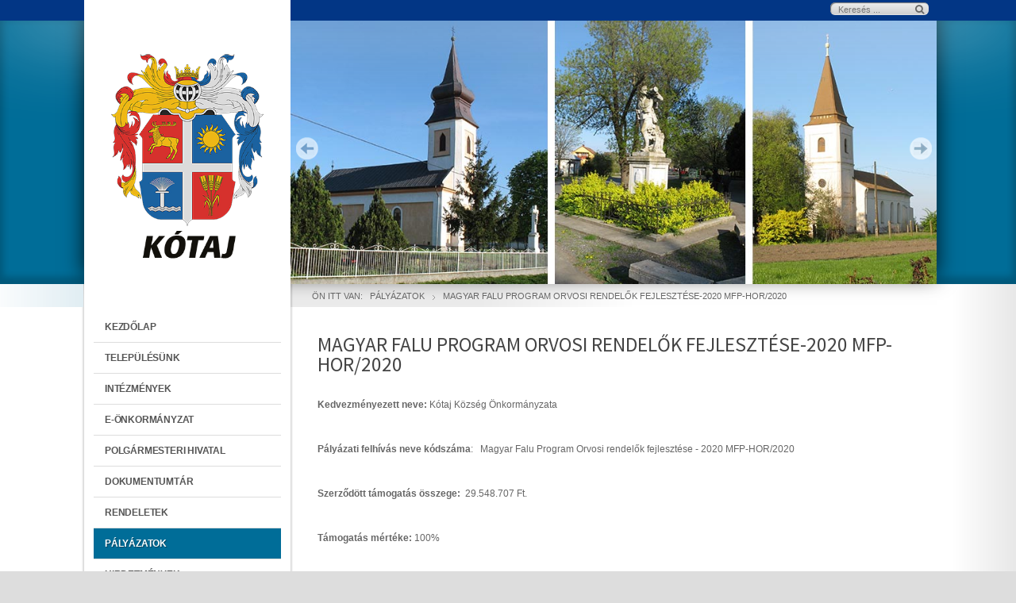

--- FILE ---
content_type: text/html; charset=utf-8
request_url: http://www.kotaj.hu/palyazatok/65-magyar-falu-program-orvosi-rendelok-fejlesztese-2020-mfp-hor-2020
body_size: 29105
content:

<!doctype html>
<html xmlns="http://www.w3.org/1999/xhtml" xml:lang="hu-hu" lang="hu-hu" dir="ltr" >	

<head>

	<base href="http://www.kotaj.hu/palyazatok/65-magyar-falu-program-orvosi-rendelok-fejlesztese-2020-mfp-hor-2020" />
	<meta http-equiv="content-type" content="text/html; charset=utf-8" />
	<title>MAGYAR FALU PROGRAM Orvosi rendelők fejlesztése-2020 MFP-HOR/2020</title>
	<link href="/templates/kotaj/favicon.ico" rel="shortcut icon" type="image/vnd.microsoft.icon" />
	<link href="/plugins/editors/jckeditor/typography/typography2.php" rel="stylesheet" type="text/css" />
	<link href="/media/system/css/modal.css" rel="stylesheet" type="text/css" />
	<link href="/plugins/system/jcemediabox/css/jcemediabox.css?3ab6d4490e67378d035cce4c84ffa080" rel="stylesheet" type="text/css" />
	<link href="/plugins/system/jcemediabox/themes/standard/css/style.css?7361405241320e69bc1bfb093eb0a2f7" rel="stylesheet" type="text/css" />
	<link href="/templates/system/css/general.css" rel="stylesheet" type="text/css" media="all" />
	<link href="/templates/kotaj/css/bootstrap.css" rel="stylesheet" type="text/css" media="all" />
	<link href="/templates/kotaj/css/font-awesome.css" rel="stylesheet" type="text/css" media="all" />
	<link href="/templates/kotaj/css/template.css" rel="stylesheet" type="text/css" media="all" />
	<link href="/templates/kotaj/css/print.css" rel="stylesheet" type="text/css" media="print" />
	<link href="https://fonts.googleapis.com/css?family=Source+Sans+Pro" rel="stylesheet" type="text/css" media="all" />
	<link href="/modules/mod_joomspirit_slider/assets/css/style.css" rel="stylesheet" type="text/css" />
	<link href="https://fonts.googleapis.com/css?family=Oswald" rel="stylesheet" type="text/css" media="all" />
	<script src="/media/system/js/mootools-core.js" type="text/javascript"></script>
	<script src="/media/system/js/core.js" type="text/javascript"></script>
	<script src="/media/system/js/mootools-more.js" type="text/javascript"></script>
	<script src="/media/system/js/modal.js" type="text/javascript"></script>
	<script src="/media/jui/js/jquery.min.js" type="text/javascript"></script>
	<script src="/media/jui/js/jquery-noconflict.js" type="text/javascript"></script>
	<script src="/media/jui/js/jquery-migrate.min.js" type="text/javascript"></script>
	<script src="/media/system/js/caption.js" type="text/javascript"></script>
	<script src="/plugins/system/jcemediabox/js/jcemediabox.js?2ee2100a9127451a41de5a4c2c62e127" type="text/javascript"></script>
	<script src="/media/jui/js/bootstrap.min.js" type="text/javascript"></script>
	<script type="text/javascript">

		jQuery(function($) {
			SqueezeBox.initialize({});
			SqueezeBox.assign($('a.modal').get(), {
				parse: 'rel'
			});
		});

		window.jModalClose = function () {
			SqueezeBox.close();
		};
		
		// Add extra modal close functionality for tinyMCE-based editors
		document.onreadystatechange = function () {
			if (document.readyState == 'interactive' && typeof tinyMCE != 'undefined' && tinyMCE)
			{
				if (typeof window.jModalClose_no_tinyMCE === 'undefined')
				{	
					window.jModalClose_no_tinyMCE = typeof(jModalClose) == 'function'  ?  jModalClose  :  false;
					
					jModalClose = function () {
						if (window.jModalClose_no_tinyMCE) window.jModalClose_no_tinyMCE.apply(this, arguments);
						tinyMCE.activeEditor.windowManager.close();
					};
				}
		
				if (typeof window.SqueezeBoxClose_no_tinyMCE === 'undefined')
				{
					if (typeof(SqueezeBox) == 'undefined')  SqueezeBox = {};
					window.SqueezeBoxClose_no_tinyMCE = typeof(SqueezeBox.close) == 'function'  ?  SqueezeBox.close  :  false;
		
					SqueezeBox.close = function () {
						if (window.SqueezeBoxClose_no_tinyMCE)  window.SqueezeBoxClose_no_tinyMCE.apply(this, arguments);
						tinyMCE.activeEditor.windowManager.close();
					};
				}
			}
		};
		jQuery(window).on('load',  function() {
				new JCaption('img.caption');
			});JCEMediaBox.init({popup:{width:"",height:"",legacy:0,lightbox:0,shadowbox:0,resize:1,icons:1,overlay:1,overlayopacity:0.8,overlaycolor:"#000000",fadespeed:500,scalespeed:500,hideobjects:0,scrolling:"fixed",close:2,labels:{'close':'Bezár','next':'Következő','previous':'Előző','cancel':'Mégse','numbers':'{$current} / {$total}'},cookie_expiry:"",google_viewer:0},tooltip:{className:"tooltip",opacity:0.8,speed:150,position:"br",offsets:{x: 16, y: 16}},base:"/",imgpath:"plugins/system/jcemediabox/img",theme:"standard",themecustom:"",themepath:"plugins/system/jcemediabox/themes",mediafallback:0,mediaselector:"audio,video"});jQuery(function($){ $(".hasTooltip").tooltip({"html": true,"container": "body"}); });
	</script>

		<!-- 	hide the meta tag generator for website security 		-->

	<!-- 		Template manager variables			-->
	<style type="text/css">
	
		body {
		font-size:0.75em;		
		color : #666666;
		font-family: 'Helvetica', sans-serif;
		}
		
		.website-header {
		background:#023685;
		}
		
		/** 	COLOR 			**/
		
		#js_navigation > ul > li.active > a, #js_navigation > ul > li.active > span, #js_navigation span.title_menu a {
		background:#006d98;
		}
		
		#js_navigation li a:hover, #js_navigation ul ul li.current > a {
		color:#006d98;
		}
		
		a, div.vertical-menu li a:hover {
		color: #7aa371;
		}
		.breadcrumb a:hover, a:hover, h1 a:hover, h2.contentheading a:hover,
		.bottom_menu li.current a, .bottom_menu li a:hover {
		color: #eb9063;
		}
		
		.breadcrumb a, .breadcrumb a[href="#"]:hover, .bottom_menu li a {
		color : #666666;
		}
		
		div.vertical-menu li.current > a {
		border-left-color: #7aa371;
		color: #7aa371;
		}
		
		div.horizontal-menu li[class*="current"] > a {
		border-bottom-color: #7aa371;
		color: #7aa371;
		}
		
		.website-header a, .website-header a:hover, .text_social_icons, .social-links li a {
		color:#ffffff;
		}
		
		.users_footer, .users_footer .title-centered .module-title h3 {
		background: #778899;
		}
		
		.users_footer {
		color: #dddddd;
		}
		
		.users_footer .module-title h3 {
		color: #ffffff;
		}
		
		.users_footer a {
		color: #a8c2a3;
		}
		
		.users_footer a:hover, .users_footer div.vertical-menu li a:hover, .users_footer div.vertical-menu li[class*="current"] > a, .users_footer div.vertical-menu li[class*="current"] > a:hover,
		.users_footer div.horizontal-menu li a:hover, .users_footer div.horizontal-menu li[class*="current"] > a, .users_footer div.horizontal-menu li[class*="current"] > a:hover {
		color: #ffffff;
		}
		
		/**		TITLE 		**/		
		
		h1, h1 a, .componentheading, h2.contentheading, h2.contentheading a {
		color: #444444;
		}		
		
		@media screen and (min-width: 768px) {
		
			[class*="title-"] h1, [class*="title-"] h1 a, [class*="title-"] .componentheading, [class*="title-"] .page-header > h2 {
			color: #ffffff;
			font-size : 320%;
			margin : 0 0 25px 0;
			padding : 0 0 4px 0;
			border:none;
			background:transparent;
			}
		
		}
		
		h2 {
		color: #028bc0;
		}
		
		.module-title h3 {
		color: #222222;
		}
		
		/**		FONT	**/
				
		.drop-down {
		font-family: 'Source Sans Pro', sans-serif;
		}
		.drop-down {
		font-size : 105%;
		}
		h1, .componentheading, .blog > h1 {
		font-family: 'Source Sans Pro', sans-serif;
		font-size : 210%;
		}
		h1 + h1, h2, h3, h4, h5,
		.left_column h3, .right_column h3, .top-module-position h3, .bottom-module-position h3, .user1 h3, .user2 h3, .user3 h3, 
		.user4 h3, .user5 h3, .user6 h3, .user7 h3, .user8 h3, .user9 h3 {
		font-family: 'Source Sans Pro', sans-serif;
		}
		.left_column h3, .right_column h3, .top-module-position h3, .bottom-module-position h3, .user1 h3, .user2 h3, .user3 h3, 
		.user4 h3, .user5 h3, .user6 h3, .user7 h3, .user8 h3, .user9 h3 {
		font-size : 130%;
		}
		h1 + h1, h2 {
		font-size : 150%;
		}
		h3 {
		font-size : 115%;
		}
		h4 {
		font-size : 110%;
		}
		h5 {
		font-size : 100%;
		}
		
		/**			Image position 		**/
		
		.module-image {
		background-color:#006d98;
				}
		
		.bg-breadcrumb {
		background-color:#006d98;
		}
		
		/**			Width 		**/
		 
		.wrapper-website, .isStuck > div {
		width : 1080px;
		}
				
		.main_content {
		width: 100%;
        }
		
		.right_column {
		width:25%;
		}
		
		/**  Responsive columns 	**/
		@media screen and (min-width: 768px) and (max-width: 979px ) {
			
			.resp-side-right .left_column {
			width:25%;
			}
						
			.resp-side-right .main_content {
			width: 100%;
			}
					
		}
		
		@media screen and (max-width: 979px) {
				
			.drop-down li.active > a, .drop-down li.active > span, .drop-down li li.active > a, .drop-down li li.active > span {
			color:;
			}
			
			.drop-down li.current > a, .drop-down li li.current > a, .drop-down li li a:hover, .drop-down li li span:hover {
			color:#006d98;
			}
						
		}

		/**  If website width in px and more of 980px, the width is adjust betwwen the setting and 980px 		**/
				
			@media screen and (min-width: 980px) and (max-width: 1140px ) {
				
				.wrapper-website {
				width : 96%;
				}		
			
			}
		
				
	</style>

			
		<meta name="viewport" content="initial-scale=1" />
		<link rel="stylesheet" href="/templates/kotaj/css/media_queries.css" type="text/css" media="all" />
		
		<!--		Fixed a bug with Abndroid 4 and select field (see Boostrap doc) 	-->
		<script type="text/javascript">
		var nua = navigator.userAgent
		var isAndroid = (nua.indexOf('Mozilla/5.0') > -1 && nua.indexOf('Android ') > -1 && nua.indexOf('AppleWebKit') > -1 && nua.indexOf('Chrome') === -1)
		if (isAndroid) {
		  $('select.form-control').removeClass('form-control').css('width', '100%')
		}
		</script>
		
		
	<link rel="stylesheet" href="/templates/kotaj/css/custom.css" type="text/css" media="all" />

	<script type="text/javascript">
		jQuery.noConflict();
	</script>

	<!--		SCRIPT TO ENABLE CCS3 ANIMATIONS WHEN ELEMENT IS VISIBLE 		-->
		<script type="text/javascript">
	
		//<![CDATA[
		jQuery(window).load(function(){
		// Plugin @RokoCB :: Return the visible amount of px
		// of any element currently in viewport.
		// stackoverflow.com/questions/24768795/
		;(function($, win) {
		  $.fn.inViewport = function(cb) {
			 return this.each(function(i,el){
			   function visPx(){
				 var H = $(this).height(),
					 r = el.getBoundingClientRect(), t=r.top, b=r.bottom;
				 return cb.call(el, Math.max(0, t>0? H-t : (b<H?b:H)));  
			   } visPx();
			   $(win).on("resize scroll", visPx);
			 });
		  };
		}(jQuery, window));
			
		jQuery(".animbox").inViewport(function(px){
			jQuery(this).toggleClass("animCSS3", !!px );
		});
		});//]]> 
	
	</script>
		
	<!--[if lte IE 8]>
		<link rel="stylesheet" href="/templates/kotaj/css/ie8.css" type="text/css" />
		<script type="text/javascript" src="/templates/kotaj/lib/js/html5.js"></script>
	<![endif]-->
	
	<!--[if lte IE 7]>
		<link rel="stylesheet" href="/templates/kotaj/css/ie7.css" type="text/css" />	
	<![endif]-->
	
</head>

<body class=" standard-page with-shadow uppercase-menu-title h1-shadow-no h1-slide-shadow-dark resp-side-inline resp-users-768 no-js-border">
	
	<header class="website-header clearfix zindex20">
		
		<div class="wrapper-website ">
		
								
				<!--	SOCIAL LINKS	-->
								
								<div class="module-search yes">
					<div class="search ">
						<form class="form-inline" method="post" action="http://www.kotaj.hu/">
							<input type="search" placeholder="Keresés ..." size="14" class="inputbox search-query" maxlength="200" id="mod-search-searchword" name="searchword">
							<span class="fa fa-search"></span>
							<input type="image" onclick="this.form.searchword.focus();" src="/templates/kotaj/images/transparent.png" class="button" alt="Search">
							<input type="hidden" value="search" name="task"><input type="hidden" value="com_search" name="option">
						</form>
					</div>
				</div>
				
								
		</div>								<!--   		end of Wrapper-website 			-->
					
	</header>								<!--   		end of Header 			-->

		<div class="module-image zindex10" >
		<div class="wrapper-website">	

					<div class="moduletable">
						


<style scoped type="text/css">
	
	#flexslider-87 {
	background-color : transparent;
	}
	
	#flexslider-87 .flex-control-paging li a.flex-active {
	background-color: #98c138; 
	}
	
	#flexslider-87 .slide-desc-box > div > div {
	background : #000000;
	background : transparent;
	}
	
	#flexslider-87 .slide-desc {
	font-family: 'Oswald', sans-serif;
	}
	
	#flexslider-87 .slide-desc-box h3 {
	font-family: 'Oswald', sans-serif;
	}
	
		
		
	
		
		
		@media screen and (min-width: 980px) {
	
		#flexslider-87 ul.slides {
		margin:0;
		}
		
	}
		
		
		
		@media screen and (max-width: 979px) and (min-width: 768px) {
		
		#flexslider-87 ul.slides {
		margin:0;
		}
		
	}
		
		
		
		@media screen and (max-width: 767px) {
		
		#flexslider-87 ul.slides {
		margin:0;
		}
		
	}
		
	/***************		Text and buttons in small screen 		***********************/
	
		@media screen and (max-width: 768px) {
		
		#flexslider-87, #flexslider-87 .slides li {
		height: auto;
		overflow:hidden !important;
		}
		
		#flexslider-87 .slides, #flexslider-87 .slides li {
		background: #eeeeee !important;
		}
		
		#flexslider-87 .slide-desc-box {
		position:relative;
		top:inherit !important;
		bottom:inherit !important;
		transform:none !important;
		}
		
		#flexslider-87 .slide-desc-box > div {
		display:block;
		transform: none !important;
		text-shadow: none !important;
		box-shadow: none !important;
		opacity:1 !important;
		}
		
		#flexslider-87 .slide-desc-box > div > div {
		display:block;
		max-width:none !important;
		background: #eeeeee;
		-webkit-animation : none !important;
		animation : none !important;
		padding: 12px 2 0px 22px;
		text-align:center !important;
		}
		
		.flex-active-slide .anim-js-rotate-letters h3 span {
		-webkit-animation : none !important;
		animation : none !important;
		}
		
		#flexslider-87 .slide-desc-box h3 {
		text-shadow: none !important;
		color: #444444 !important;;
		font-size: 16px !important;
		-webkit-animation : anim-js-simple-fade 1s ease !important;
		animation : anim-js-simple-fade 1s ease !important;
		}
		
		#flexslider-87 .slide-desc-box h3 span {
		color: #444444 !important;;
		font-size: 16px !important;
		min-width:0 !important;
		}
		
		#flexslider-87 .slide-desc-box .slide-desc {
		text-shadow: none !important;
		color: #444444 !important;
		font-size: 13px !important;
		-webkit-animation : anim-js-simple-fade 1s ease !important;
		animation : anim-js-simple-fade 1s ease !important;
		}
		
		#flexslider-87 .slide-desc-box .slide-desc span {
		color: #444444 !important;
		font-size: 13px !important;
		}
				
		#flexslider-87.position-nav-bottom .flex-control-nav {
		top:9px;
		bottom:inherit;
		}
		
		/** 		Hide text box if under the slideshow when the slide isn't active 	**/
		
		#flexslider-87 .slide-desc-box {
		display:none;
		}
		
		.flex-active-slide .slide-desc-box {
		display:block;
		}
		
		/**		disable kenburns effect  	**/
		
		#flexslider-87 .slides.kenburns img {
		-webkit-animation : none !important;
		animation : none !important;
		}
				
	}
	
		@media screen and (max-width: 500px) {
	
		#flexslider-87 .slide-desc-box {
		display:none !important;
		}
		
	}
		
		@media screen and (max-width: 500px) {
	
		#flexslider-87 .flex-control-nav, #flexslider-87 .flex-direction-nav {
		display:none !important;
		}
		
		#flexslider-87 .slide-desc-box {
		padding:0 15px;
		}
		
	}
		
	
</style>

<script src="/modules/mod_joomspirit_slider/assets/js/jquery.flexslider-min.js" type="text/javascript"></script>

<!-- Buggyfill script to improve the compatibility of modern viewport units	-->

	

	<div id="flexslider-87"  class="flexslider  theme-without-shadow theme-border-00 theme-border-radius-00  white-arrow  color-nav-light fade-horizontal light_text_shadow" >
	 
		<ul class="slides no-kenburns" >
			<li class='light-text-shadow'><div class='jslider-image'><img title='' alt='' src='http://www.kotaj.hu/images/slide/04.jpg' /><span class='image-height-fixed' style='background-image: url(http://www.kotaj.hu/images/slide/04.jpg);'></span></div></li><li class='light-text-shadow'><div class='jslider-image'><img title='' alt='' src='http://www.kotaj.hu/images/slide/03.jpg' /><span class='image-height-fixed' style='background-image: url(http://www.kotaj.hu/images/slide/03.jpg);'></span></div></li><li class='light-text-shadow'><div class='jslider-image'><img title='' alt='' src='http://www.kotaj.hu/images/slide/01.jpg' /><span class='image-height-fixed' style='background-image: url(http://www.kotaj.hu/images/slide/01.jpg);'></span></div></li><li class='light-text-shadow'><div class='jslider-image'><img title='' alt='' src='http://www.kotaj.hu/images/slide/02.jpg' /><span class='image-height-fixed' style='background-image: url(http://www.kotaj.hu/images/slide/02.jpg);'></span></div></li><li class='light-text-shadow'><div class='jslider-image'><img title='' alt='' src='http://www.kotaj.hu/images/slide/05.jpg' /><span class='image-height-fixed' style='background-image: url(http://www.kotaj.hu/images/slide/05.jpg);'></span></div></li> 
		</ul>
		  
				
			  
	</div>
	
		

<script type="text/javascript">
  jQuery(window).load(function() {
    jQuery('#flexslider-87').flexslider({
        animation: "fade",
        easing:"linear",								// I disable this option because there was a bug with Jquery easing and Joomla 3.X
 		direction: "horizontal",        //String: Select the sliding direction, "horizontal" or "vertical"
		slideshowSpeed: 6500, 			// How long each slide will show
		animationSpeed: 2000, 			// Slide transition speed
    	directionNav: true, 
    	prevText: "<",
		nextText: ">",
    	controlNav: false,    
    	pauseOnHover: true,
    	initDelay: 0,
    	randomize: false,
    	smoothHeight: false,
    	touch: false,
    	keyboardNav: true
    	
    });
  });
</script>

	<script src="/modules/mod_joomspirit_slider/assets/js/skrollr.min.js" type="text/javascript"></script>
	<script type="text/javascript">
		
		var s = skrollr.init({
		   	smoothScrolling: true
    	});
    		
    	if( (/Android|iPhone|iPad|iPod|BlackBerry|Windows Phone/i).test(navigator.userAgent || navigator.vendor || window.opera)){
    		skrollr.init().destroy();
		}
		
	</script>

		</div>
	
		
		</div> 	<!-- end of wrapper-website 	-->	
	</div>
		
	
	<section class="website-content zindex20 " >
	
		<div class="wrapper-website clearfix">
		
			<aside id="column-fixed" class="left-part-website zindex20">

				<div class="logo-module zindex10 " >
									
					<a href="/" ><img src="http://www.kotaj.hu/images/kotaj_cimer.png" alt="" /></a>						
								</div>		
							
								<nav id="js_navigation" class=" zindex30 accordion clearfix">
					
					<span class="title_menu">
						<a href="#js_navigation"><span class="icon-main-menu"></span><span class="text-icon-menu">menu</span></a>
					</span>
		
										
					<ul class="nav menu">
<li class="item-101 default"><a href="/" >Kezdőlap</a></li><li class="item-107"><a href="/telepulesunkrol" >Településünk</a></li><li class="item-108"><a href="/intezmenyek" >Intézmények</a></li><li class="item-131"><a href="/e-onkormanyzat" >E-önkormányzat</a></li><li class="item-102"><a href="/polgarmesteri-hivatal" >Polgármesteri Hivatal</a></li><li class="item-103"><a href="/dokumentumtar" >Dokumentumtár</a></li><li class="item-104"><a href="/rendeletek" >Rendeletek</a></li><li class="item-105 current active"><a href="/palyazatok" >Pályázatok</a></li><li class="item-120"><a href="/teszt" >Hirdetmények</a></li><li class="item-129"><a href="/ibranyi-frater-kuria" target="_blank">Ibrányi-Fráter Kúria</a></li><li class="item-132"><a href="/valasztasi-informaciok-2024" >Önkormányzati választás 2024</a></li><li class="item-133"><a href="/kotaj-sportegyesulet" >Kótaj Sportegyesület</a></li><li class="item-135"><a href="/kotaji-horgaszto" >Kótaji horgásztó</a></li><li class="item-136"><a href="/valasztasi-informaciok-2026" >Választási információk </a></li></ul>

			
	
				</nav>
				
				<div class="empty-space visible-desktop clearfix"></div> 		<!--		empty DIV for Sticky menu 		-->	
									
								<div class="left_column" >
								<div class="moduletable " >
				<div>
								
					<div class="content-module">
						

<div class="custom"  >
	<p style="text-align: center;">
	<a href="/palyazatok/45-bolcsodei-epitese-kotaj-telepulesen-top-1-4-1-19-sb1-2019-00016" title="Bölcsődei építése Kótaj településen  TOP-1.4.1-19-SB1-2019-00016"><img alt="" class="pull-center" src="/images/szechenyi_logo.png" style="height: 175px; width: 250px;" /></a></p>
</div>
					</div>
				</div>
				
				<div class="icon-module"></div>
			</div>
						<div class="moduletable " >
				<div>
								
					<div class="content-module">
						

<div class="custom"  >
	<p style="text-align: center;"><a href="http://www.magyarorszag.hu" target="_blank"><img src="/images/magyarorszaghu.jpg" alt="" /></a></p></div>
					</div>
				</div>
				
				<div class="icon-module"></div>
			</div>
			
				</div>
								
			</aside>			<!--			end of LEFT PART WEBSITE 		-->
			
			<aside id="right-part" class="right-part-website zindex10 ">
					
								<nav class="module-breadcrumb zindex10" role="navigation">
							<div class="moduletable">
							<h3>Breadcrumbs</h3>
						
<ul itemscope itemtype="https://schema.org/BreadcrumbList" class="breadcrumb">
			<li>
			Ön itt van: &#160;
		</li>
	
				<li itemprop="itemListElement" itemscope itemtype="https://schema.org/ListItem">
									<a itemprop="item" href="/palyazatok" class="pathway"><span itemprop="name">Pályázatok</span></a>
				
									<span class="divider">
						<img src="/templates/kotaj/images/system/arrow.png" alt="" />					</span>
								<meta itemprop="position" content="1">
			</li>
					<li itemprop="itemListElement" itemscope itemtype="https://schema.org/ListItem" class="active">
				<span itemprop="name">
					MAGYAR FALU PROGRAM Orvosi rendelők fejlesztése-2020 MFP-HOR/2020				</span>
				<meta itemprop="position" content="2">
			</li>
		</ul>
		</div>
	
				</nav>
				<div class="bg-breadcrumb"></div>
													
								
				
				<div class="main-columns clearfix">
				
					<!--  MAIN COLUMN -->
					<div class="main_content" >
							
						<!--  USER 1, 2, 3 -->
						  <!--	END OF USERS TOP	-->
					
						<div class="main_component clearfix" role="main" >
							
							<!--  MAIN COMPONENT -->
							<div id="system-message-container">
	</div>

							<div class="item-page " itemscope itemtype="http://schema.org/Article">
	<meta itemprop="inLanguage" content="hu-HU" />
	
		
	
		<div class="page-header">
		<h1 itemprop="name">
							<span class="">MAGYAR FALU PROGRAM Orvosi rendelők fejlesztése-2020 MFP-HOR/2020</span>
					</h1>
							</div>
		
	
	
	
		
								<div itemprop="articleBody">
		<p>
	<strong>Kedvezm&eacute;nyezett neve:</strong>&nbsp;K&oacute;taj K&ouml;zs&eacute;g &Ouml;nkorm&aacute;nyzata</p>
<p>
	&nbsp;</p>
<p>
	<strong>P&aacute;ly&aacute;zati felh&iacute;v&aacute;s neve k&oacute;dsz&aacute;ma</strong>:&nbsp;&nbsp; Magyar Falu Program Orvosi rendelők fejleszt&eacute;se - 2020 MFP-HOR/2020</p>
<p>
	&nbsp;</p>
<p>
	<strong>Szerződ&ouml;tt t&aacute;mogat&aacute;s &ouml;sszege:</strong>&nbsp; 29.548.707 Ft.</p>
<p>
	&nbsp;</p>
<p>
	<strong>T&aacute;mogat&aacute;s m&eacute;rt&eacute;ke:</strong>&nbsp;100%</p>
<p>
	&nbsp;</p>
<p>
	<strong>A projekt tartalm&aacute;nak r&ouml;vid bemutat&aacute;sa:&nbsp;</strong><br />
	A K&oacute;taj K&ouml;zs&eacute;g &Ouml;nkorm&aacute;nyzata tulajdon&aacute;ban l&eacute;vő 4482 K&oacute;taj, Szent Istv&aacute;n utca 1/a. 6/7 hrsz. alatti ingatlanon megl&eacute;vő orvosi rendelőn az al&aacute;bbi fel&uacute;j&iacute;t&aacute;sok t&ouml;rt&eacute;ntek:</p>
<p>
	- &uacute;j k&uuml;lső oldali homlokzati hőszigetel&eacute;s sz&iacute;nvakolattal</p>
<p>
	- tető stablon deszk&aacute;zat cser&eacute;je&nbsp;</p>
<p>
	- &uacute;j l&aacute;bazati hőszigetel&eacute;s l&aacute;bazati gy&ouml;ngyvakolat fel&uuml;letk&eacute;pz&eacute;ssel</p>
<p>
	- k&uuml;lt&eacute;ri ny&iacute;l&aacute;sz&aacute;r&oacute;k cser&eacute;je</p>
<p>
	- belső ny&iacute;l&aacute;sz&aacute;r&oacute;k cser&eacute;je a f&ouml;ldszinten&nbsp;</p>
<p>
	- belső helyis&eacute;gek fest&eacute;se</p>
<p>
	- a vizes helyis&eacute;gekben &uacute;j oldalfali csempeburkolat</p>
<p>
	- f&ouml;ldszinti padl&oacute;burkolat cser&eacute;je</p>
<p>
	Az &eacute;p&uuml;let f&ouml;ldszint + tetőt&eacute;r kialak&iacute;t&aacute;s&uacute;. A f&ouml;ldszinten műk&ouml;dik a h&aacute;ziorvosi ell&aacute;t&aacute;s, a tetőt&eacute;rben pedig egy orvosi lak&aacute;s ker&uuml;lt kialak&iacute;t&aacute;sra. Jelen fel&uacute;j&iacute;t&aacute;s kiz&aacute;r&oacute;lag a f&ouml;ldszinten műk&ouml;dő orvosi rendelő fel&uacute;j&iacute;t&aacute;s&aacute;ra vonatkozik.</p>
<p>
	&nbsp;</p>
<p>
	&nbsp;</p>
 	</div>

	
						 </div>

					
						</div>	
						
						<!--  USER 4, 5, 6 -->
						  <!--	END OF USERS BOTTOM	-->
						
						<div class="clr"></div>
			
					</div>	  <!--	END OF MAIN CONTENT 	-->
					
									
				</div>	  <!--	END OF MAIN COLUMNS 	-->
				
								
			</aside>							<!--			END OF RIGHT PART WEBSITE		-->
			
		</div>								<!--   		end of Wrapper-website 			-->

			
	</section>								<!--   		end of WEBSITE CONTENT 			-->

	<!--  USER 7, 8, 9 -->
			
	<footer id="js-footer" class="website-footer zindex10 ">
					
		<div class="wrapper-website">
										
			<!--	bottom nav	-->
						
						<div class="address animbox" >
							<div class="moduletable " >
				<div>
								
					<div class="content-module">
						

<div class="custom"  >
	<p>Copyright 2016 | Powered by <a href="http://www.redinfo.hu/">RedInfo</a></p></div>
					</div>
				</div>
				
				<div class="icon-module"></div>
			</div>
			
			</div>
					
		</div>								<!--   		end of Wrapper-website 			-->
		
	</footer>							<!--			END OF WEBSITE CONTENT		-->	
	
	
	
	
		<script src="/templates/kotaj/lib/js/bootstrap.min.js" type="text/javascript"></script>
		
			
	
					<script src="/templates/kotaj/lib/js/jquery.hover3d.js" ></script>
			
			<script type="text/javascript">
				jQuery(".hover3d").hover3d({
					selector: ".hover3d-card",
					shine: true,
				});
			</script>
			
				
		
				<!--	to prevent of problem of readibility with the fixed left column		-->
		<script type="text/javascript">
			function PositionContent(){
				var height_window = document.documentElement.clientHeight;
				var height_left_column = document.getElementById('column-fixed').clientHeight;
				var height_footer = document.getElementById('js-footer').clientHeight ;
				var height_users_footer = 0;
							
				if ( height_window < (height_left_column + height_footer + height_users_footer ) ) { document.getElementById("column-fixed").className = 'left-part-website zindex20'; }
					else {
					document.getElementById("column-fixed").className = 'left-part-website fixed zindex20';
					}
			}
			
			// Une fonction de compatibilité pour gérer les évènements
			function addEvent(element, type, listener){
				if(element.addEventListener){
					element.addEventListener(type, listener, false);
					} else if(element.attachEvent){
					element.attachEvent("on"+type, listener);
					}
			}
			
				addEvent(window, "load", PositionContent);
				addEvent(window, "resize", PositionContent);		
		</script>
				
		<!--	to prevent of problem if height of left column is greater than Right part		-->
		<script type="text/javascript">		
			var height_right_part = document.getElementById('column-fixed').clientHeight - 170 ;
			document.getElementById("right-part").style.minHeight = height_right_part + "px";		  			
		</script>
		
					<div class="hidden-phone" id="toTop"><a id="toTopLink"><span class="icon-up"></span><span id="toTopText"> Back to top</span></a></div>
			<script type="text/javascript">
				jQuery(document).ready(function(){
						
						jQuery(window).scroll(function () {
						
							if (jQuery(this).scrollTop() > 200) {
								jQuery("#toTop").fadeIn();
							}
							else {
								jQuery("#toTop").fadeOut();
							}
						});
					
						jQuery("#toTop").click(function() {
							jQuery("html, body").animate({ scrollTop: 0 }, "slow");
							 return false;
						});
				});
			</script>
			
			<!--		end of Javascript condition 	-->
	
</body>
</html>

--- FILE ---
content_type: text/css
request_url: http://www.kotaj.hu/modules/mod_joomspirit_slider/assets/css/style.css
body_size: 26765
content:
/**
* @copyright	Copyright (C) 2016 JoomSpirit. All rights reserved.
* Slideshow based on the JQuery script Flexslider
* @license		GNU General Public License version 2 or later
*/


/****************  Original code of Flexslider 				********************/

/*
 * jQuery FlexSlider v2.6.0
 * http://www.woothemes.com/flexslider/
 *
 * Copyright 2012 WooThemes
 * Free to use under the GPLv2 and later license.
 * http://www.gnu.org/licenses/gpl-2.0.html
 *
 * Contributing author: Tyler Smith (@mbmufffin)
 *
 */

/* ====================
 * RESETS
 * ====================*/
 
.flex-container a:hover,
.flex-slider a:hover {
  outline: none;
}
.slides,
.slides > li,
.flex-control-nav,
.flex-direction-nav {
  margin: 0;
  padding: 0;
  list-style: none;
}
.flex-pauseplay span {
  text-transform: capitalize;
}

/* ====================
 * BASE STYLES
 * ===================*/
 
.flexslider {
  margin: 0;
  padding: 0;
}
.flexslider .slides > li {
  display: none;
  -webkit-backface-visibility: hidden;
}
.flexslider .slides img {
  width: 100%;
  display: block;
}
.flexslider .slides:after {
  content: "\0020";
  display: block;
  clear: both;
  visibility: hidden;
  line-height: 0;
  height: 0;
}
html[xmlns] .flexslider .slides {
  display: block;
}
* html .flexslider .slides {
  height: 1%;
}
.no-js .flexslider .slides > li:first-child {
  display: block;
}

/* ====================
 * DEFAULT THEME
 * ====================*/
 
.flexslider {
  margin: 0 0 60px;
  background: #ffffff;
  border: 4px solid #ffffff;
  position: relative;
  zoom: 1;
  -webkit-border-radius: 4px;
  -moz-border-radius: 4px;
  border-radius: 4px;
  -webkit-box-shadow: '' 0 1px 4px rgba(0, 0, 0, 0.2);
  -moz-box-shadow: '' 0 1px 4px rgba(0, 0, 0, 0.2);
  -o-box-shadow: '' 0 1px 4px rgba(0, 0, 0, 0.2);
  box-shadow: '' 0 1px 4px rgba(0, 0, 0, 0.2);
}
.flexslider .slides {
  zoom: 1;
}
.flexslider .slides img {
  height: auto;
  -moz-user-select: none;
}
.flex-viewport {
  max-height: 2000px;
  -webkit-transition: all 1s ease;
  -moz-transition: all 1s ease;
  -ms-transition: all 1s ease;
  -o-transition: all 1s ease;
  transition: all 1s ease;
}
.loading .flex-viewport {
  max-height: 300px;
}
.carousel li {
  margin-right: 5px;
}
.flex-direction-nav {
  *height: 0;
}
.flex-direction-nav a {
  text-decoration: none;
  display: block;
  width: 30px;
  height: 30px;
  margin: -20px 0 0;
  position: absolute;
  top: 50%;
  z-index: 10;
  overflow: hidden;
  text-indent:9999px;
  opacity: 0;
  cursor: pointer;
  color: rgba(0, 0, 0, 0.8);
  text-shadow: 1px 1px 0 rgba(255, 255, 255, 0.3);
  -webkit-transition: all 0.3s ease-in-out;
  -moz-transition: all 0.3s ease-in-out;
  -ms-transition: all 0.3s ease-in-out;
  -o-transition: all 0.3s ease-in-out;
  transition: all 0.3s ease-in-out;
}

.flex-direction-nav .flex-prev {
  left: -50px;
}
.flex-direction-nav .flex-next {
  right: -50px;
  text-align: right;
}

.flex-direction-nav .flex-disabled {
  opacity: 0!important;
  filter: alpha(opacity=0);
  cursor: default;
  z-index: -1;
}
.flex-pauseplay a {
  display: block;
  width: 20px;
  height: 20px;
  position: absolute;
  bottom: 5px;
  left: 10px;
  opacity: 0.8;
  z-index: 10;
  overflow: hidden;
  cursor: pointer;
  color: #000;
}
.flex-pauseplay a:before {
  font-family: "flexslider-icon";
  font-size: 20px;
  display: inline-block;
  content: '\f004';
}
.flex-pauseplay a:hover {
  opacity: 1;
}
.flex-pauseplay a.flex-play:before {
  content: '\f003';
}
.flex-control-nav {
  width: 100%;
  position: absolute;
  bottom: -40px;
  text-align: center;
}
.flex-control-nav li {
  margin: 0 6px;
  display: inline-block;
  zoom: 1;
  *display: inline;
}
.flex-control-paging li a {
  width: 11px;
  height: 11px;
  display: block;
  background: #666;
  background: rgba(0, 0, 0, 0.5);
  cursor: pointer;
  text-indent: -9999px;
  -webkit-box-shadow: inset 0 0 3px rgba(0, 0, 0, 0.3);
  -moz-box-shadow: inset 0 0 3px rgba(0, 0, 0, 0.3);
  -o-box-shadow: inset 0 0 3px rgba(0, 0, 0, 0.3);
  box-shadow: inset 0 0 3px rgba(0, 0, 0, 0.3);
  -webkit-border-radius: 20px;
  -moz-border-radius: 20px;
  border-radius: 20px;
}
.flex-control-paging li a:hover {
  background: #333;
  background: rgba(0, 0, 0, 0.7);
}
.flex-control-paging li a.flex-active {
  background: #000;
  background: rgba(0, 0, 0, 0.9);
  cursor: default;
}
.flex-control-thumbs {
  margin: 5px 0 0;
  position: static;
  overflow: hidden;
}
.flex-control-thumbs li {
  width: 25%;
  float: left;
  margin: 0;
}
.flex-control-thumbs img {
  width: 100%;
  height: auto;
  display: block;
  opacity: .7;
  cursor: pointer;
  -moz-user-select: none;
  -webkit-transition: all 1s ease;
  -moz-transition: all 1s ease;
  -ms-transition: all 1s ease;
  -o-transition: all 1s ease;
  transition: all 1s ease;
}
.flex-control-thumbs img:hover {
  opacity: 1;
}
.flex-control-thumbs .flex-active {
  opacity: 1;
  cursor: default;
}

/* ==============
 * RESPONSIVE
 * ==============*/
 
@media screen and (max-width: 860px) {
  .flex-direction-nav .flex-prev {
    opacity: 1;
    left: 10px;
  }
  .flex-direction-nav .flex-next {
    opacity: 1;
    right: 10px;
  }
}



/**************************************************************************************************
**
**
**											Code of JoomSpirit 				
**
**
**************************************************************************************************/

/***		to prevent a pb with the script Skroll 		**/

body {
height : inherit !important;
}

/**		 Overwrite original style 		**/

.flexslider {
margin: 0 ;
background-color : transparent;
border: none;
position: relative;
border-radius: 0px;
box-shadow: none;
zoom: 1;
overflow:visible;
}


.slides, .flex-control-nav, .flex-direction-nav {
list-style: none outside none !important;
}

.flexslider li {
list-style:none !important;
}

.flexslider ul.slides {
background-color: transparent;
margin: 0 -1px; 		/** 		to prevent 1 empty pixels on the left side with few resolutions 	**/
z-index:5;
}

.flexslider .slides > li {
position:relative;
overflow:hidden;
}

.flexslider li .jslider-image {
position: relative;
display:block;
}

.slide-desc-box .bg-transparent {
background : transparent !important;
}

.read-more-slider {
display:inline-block;
*display:inline;
*zoom:1;
margin-left:6px;
}

.read-more-slider a:hover {
text-decoration:none;
}

/**					Image with Height fixed 		**/

.flexslider span.image-height-fixed {
display:none;
position: absolute;
top:0;
bottom:0;
left:0;
right:0;
-webkit-background-size: cover; /* pour Chrome et Safari */
-moz-background-size: cover; /* pour Firefox */
-o-background-size: cover; /* pour Opera */
background-size: cover; /* version standardisée */
background-position: 50% 50%;
background-repeat: none;
}

.slide-horizontal.flexslider span.image-height-fixed, .slide-vertical.flexslider span.image-height-fixed {
left:1px;		/**		solved a little bug with alignment of the image 		**/
}

/**					Control nav				 		**/

.flexslider .flex-direction-nav {
z-index:10;
}

.flexslider .flex-direction-nav a {
background-image : url(images/bg_direction_nav_black.png);
}

.flexslider.white-arrow .flex-direction-nav a {
background-image : url(images/bg_direction_nav_white.png);
}

.flex-direction-nav .flex-next {
background-position: 100% 0;
opacity:0.65;
right: 5px;
-webkit-transition : all 0.4s ease-in-out;
-moz-transition : all 0.4s ease-in-out;
-ms-transition : all 0.4s ease-in-out;
-o-transition : all 0.4s ease-in-out;
transition : all 0.4s ease-in-out;
}

.flex-direction-nav .flex-prev {
background-position: 1px 0;
opacity:0.65;
left: 5px;
text-indent:-9999px;
-webkit-transition : all 0.4s ease-in-out;
-moz-transition : all 0.4s ease-in-out;
-ms-transition : all 0.4s ease-in-out;
-o-transition : all 0.4s ease-in-out;
transition : all 0.4s ease-in-out;
}

.flexslider:hover .flex-next {
opacity: 0.8;
}

.flexslider:hover .flex-prev {
opacity: 0.8;
}

.flexslider:hover .flex-next:hover, .flexslider:hover .flex-prev:hover {
opacity: 1;
}

.flexslider .flex-control-nav {
height:27px;
z-index:10;
}

.flex-control-nav li {
padding:8px !important;
margin:0 !important;
}

.flexslider.position-nav-bottom .flex-control-nav {
position : absolute;
bottom:9px;
}

.flexslider.position-nav-top .flex-control-nav {
position : absolute;
top:9px;
}


.color-nav-dark .flex-control-paging li a {
background-color : #aaa;
background-color: rgba(0,0,0,0.5);
box-shadow: inset -1px 1px 1px rgba(0,0,0,0.5), 0 0 5px rgba(255,255,255,0.9);
}
.color-nav-dark .flex-control-paging li a:hover {
background-color: #888;
background-color: rgba(0,0,0,0.65);
}

.color-nav-light .flex-control-paging li a {
background-color : #999;
background-color: rgba(255,255,255,0.55);
box-shadow: inset -1px 1px 1px rgba(0,0,0,0.5);
}
.color-nav-light .flex-control-paging li a:hover {
background-color: #bbb;
background-color: rgba(255,255,255,0.70);
}

/**					Slide theme 							**/

.flexslider.flex-slide-theme-horizontal {
margin-top:25px;
margin-bottom:30px;
border-left:1px solid #555;
border-right:1px solid #555;
border-color:rgba(0,0,0,0.6);
}

.flex-slide-theme-horizontal.slide-theme {
display: block;
height: 100%;
top:0;
left: 0;
position: absolute;
width:100%;
z-index:-1;
}


.flex-slide-theme-horizontal .slide-theme-side {
background: transparent url(images/slide-border.png) left top no-repeat;
display: block;
height: 26px;
position: absolute;
width: 45px;
}

.flex-slide-theme-horizontal .slide-theme-side.slide-bottom-left {
background-position: -2px -28px;
bottom: -25px;
left: 0px;
}
.flex-slide-theme-horizontal .slide-theme-side.slide-top-left {
background-position: -2px 0px;
top: -26px;
left: 0px;
}
.flex-slide-theme-horizontal .slide-theme-side.slide-bottom-right {
background-position: -64px -28px;
bottom: -25px;
right: -1px;
}
.flex-slide-theme-horizontal .slide-theme-side.slide-top-right {
background-position: -64px 0px;
top: -26px;
right: -1px;
}


.flexslider.flex-slide-theme-vertical {
margin-left:25px;
margin-right:25px;
border-top:1px solid #555;
border-bottom:1px solid #555;
border-color:rgba(0,0,0,0.6);
}

.flex-slide-theme-vertical.slide-theme {
display: block;
height: 100%;
top:0;
left: 0;
position: absolute;
width:100%;
z-index:-1;
}


.flex-slide-theme-vertical .slide-theme-side {
background: transparent url(images/slide-border.png) left top no-repeat;
display: block;
height: 40px;
position: absolute;
width: 25px;
}

.flex-slide-theme-vertical .slide-theme-side.slide-bottom-left {
background-position: -111px -13px;
bottom: 1px;
left: 0px;
}
.flex-slide-theme-vertical .slide-theme-side.slide-top-left {
background-position: -167px -16px;
top: 0px;
left: 0px;
}
.flex-slide-theme-vertical .slide-theme-side.slide-bottom-right {
background-position: -139px -13px;
bottom: 1px;
right: 0px;
}
.flex-slide-theme-vertical .slide-theme-side.slide-top-right {
background-position: -195px -16px;
top: 0px;
right: 0px;
}


/**					Text shadow				 		**/

.light-text-shadow > div > div {
text-shadow: 1px 1px 3px rgba(0,0,0,0.4);			/** 	same code line 57 of helper.php		**/
}

.dark-text-shadow > div > div {
text-shadow: 2px 2px 5px rgba(0,0,0,0.8);			/** 	same code line 59 of helper.php		**/
}

/**					Custom theme 							**/


.theme-border-radius-01, .theme-border-radius-01 ul.slides li img {
border-radius: 4px;
}
.theme-border-radius-01.position-caption-bottom-left .flex-caption, .theme-border-radius-01.position-caption-bottom-right .flex-caption, .theme-border-radius-01.position-caption-bottom-centered .flex-caption {
border-radius: 0 0 4px 4px;
}
.theme-border-radius-01.position-caption-top-left .flex-caption, .theme-border-radius-01.position-caption-top-right .flex-caption, .theme-border-radius-01.position-caption-top-centered .flex-caption {
border-radius: 4px 4px 0 0;
}

.theme-border-radius-02, .theme-border-radius-02 ul.slides li img {
border-radius: 8px;
}
.theme-border-radius-02.position-caption-bottom-left .flex-caption, .theme-border-radius-02.position-caption-bottom-right .flex-caption, .theme-border-radius-02.position-caption-bottom-centered .flex-caption {
border-radius: 0 0 8px 8px;
}
.theme-border-radius-02.position-caption-top-left .flex-caption, .theme-border-radius-02.position-caption-top-right .flex-caption, .theme-border-radius-02.position-caption-top-centered .flex-caption {
border-radius: 8px 8px 0 0;
}

.theme-border-radius-03, .theme-border-radius-03 ul.slides li img {
border-radius: 12px;
}
.theme-border-radius-03.position-caption-bottom-left .flex-caption, .theme-border-radius-03.position-caption-bottom-right .flex-caption, .theme-border-radius-03.position-caption-bottom-centered .flex-caption {
border-radius: 0 0 12px 12px;
}
.theme-border-radius-03.position-caption-top-left .flex-caption, .theme-border-radius-03.position-caption-top-right .flex-caption, .theme-border-radius-03.position-caption-top-centered .flex-caption {
border-radius: 12px 12px 0 0;
}

.theme-border-radius-04, .theme-border-radius-04 ul.slides li img {
border-radius: 24px;
}
.theme-border-radius-04.position-caption-bottom-left .flex-caption, .theme-border-radius-04.position-caption-bottom-right .flex-caption, .theme-border-radius-04.position-caption-bottom-centered .flex-caption {
border-radius: 0 0 24px 24px;
}
.theme-border-radius-04.position-caption-top-left .flex-caption, .theme-border-radius-04.position-caption-top-right .flex-caption, .theme-border-radius-04.position-caption-top-centered .flex-caption {
border-radius: 24px 24px 0 0;
}

.theme-border-01 {
padding: 2px;
}
.theme-border-01 li .jslider-image {
margin-bottom:-4px;
}

.theme-border-02 {
padding: 4px;
}
.theme-border-02 li .jslider-image {
margin-bottom:-8px;
}

.theme-border-03 {
padding: 7px;
}
.theme-border-03 li .jslider-image {
margin-bottom:-14px;
}

.theme-border-04 {
padding: 10px;
}
.theme-border-04 li .jslider-image {
margin-bottom:-20px;
}

.theme-shadow-normal {
box-shadow: 0 1px 4px rgba(0,0,0,0.6);
margin:3px;
}

.theme-shadow-large {
box-shadow: 0 1px 15px rgba(0,0,0,0.4);
margin:10px;
}


/******					POSITION TEXT 		***************/

.slide-desc-box {
box-sizing: border-box;
padding: 0;
position: absolute;
left:0;
right:0;
text-align: center;
top: 50%;
-webkit-transform: translateY(-50%);
-ms-transform: translateY(-50%);
transform: translateY(-50%);
}

.slide-desc-box.Top {    
top:15px;
-webkit-transform: translateY(0);
-ms-transform: translateY(0);
transform: translateY(0);
}

.position-nav-top .slide-desc-box.Top {    
top:35px;
}

.slide-desc-box.Bottom {    
top: inherit;
bottom:15px;
-webkit-transform: translateY(0);
-ms-transform: translateY(0);
transform: translateY(0);
}

.position-nav-bottom .slide-desc-box.Bottom {    
bottom:35px;
}

.slide-desc-box.Left {
text-align: left;
}

.slide-desc-box.Right {
text-align: right;
}

/******					TITLE and TEXT 		***************/

.slide-desc, .slide-desc-box h3 {
line-height:1.4;
margin:0;
padding:0;
text-shadow:inherit;
}

.slide-desc {
padding-top: 8px;
}

.slide-desc-box > div {
display:inline-block;
*display:inline;
*zoom:1;
}

.slide-desc-box > div > div {
display:inline-block;
*display:inline;
*zoom:1;
padding:12px 30px 14px 30px;
}

.slide-desc-box.Left > div > div {
padding-left:50px;
}

.slide-desc-box.Right > div > div {
padding-right:50px;
}

.owl-carousel.nav-false .slide-desc-box.Left > div > div, .owl-carousel.nav-false .slide-desc-box.Right > div > div {
padding-left:30px;
}

.slide-desc-box.Right > div > div {
padding-right:50px;
}

.slide-desc-box h3 {
font-weight:700;
}

/************************************		For Tablets and Phones 		********************************************/


@media screen and (max-width: 979px) {

	.slide-title span {
	font-size:85%;
	}
	
	.slide-desc span {
	font-size: 90%;
	}

}

@media screen and (max-width: 767px) {

	.slide-title span {
	font-size:75%;
	}
	
	.slide-desc span {
	font-size: 80%;
	}

}


/************* 			ken burns effect with CSS3 		******************/

.slides.kenburns {
overflow:hidden;
}

.slides.kenburns .jslider-image {
-webkit-animation : kenburns 22s ease infinite;
animation : kenburns 22s ease infinite;
-webkit-transform: scale(1.0);
-ms-transform: scale(1.0);
transform: scale(1.0);
}

@-webkit-keyframes kenburns {
	0% {
		-webkit-transform: scale(1.0) translateZ(0);
		-ms-transform: scale(1.0) translateZ(0);
		transform: scale(1.0)  translateZ(0);
		}			
	50% {
		-webkit-transform: scale(1.04) translateZ(0) rotate(0.1deg);
		-ms-transform: scale(1.04) translateZ(0) rotate(0.1deg);
		transform: scale(1.04) translateZ(0) rotate(0.1deg);		
		}	
	100% {
		-webkit-transform: scale(1.0) translateZ(0);
		-ms-transform: scale(1.0) translateZ(0);
		transform: scale(1.0) translateZ(0);		
		}				
}

@keyframes kenburns {
	0% {
		-webkit-transform: scale(1.0) translateZ(0);
		-ms-transform: scale(1.0) translateZ(0);
		transform: scale(1.0)  translateZ(0);
		}			
	50% {
		-webkit-transform: scale(1.04) translateZ(0) rotate(0.1deg);
		-ms-transform: scale(1.04) translateZ(0) rotate(0.1deg);
		transform: scale(1.04) translateZ(0) rotate(0.1deg);		
		}	
	100% {
		-webkit-transform: scale(1.0) translateZ(0);
		-ms-transform: scale(1.0) translateZ(0);
		transform: scale(1.0) translateZ(0);		
		}			
}

/**
**
**
**			Animation of Captions
**		
**
**/

.flex-active-slide .anim-js-zoom > div > div {
-webkit-animation : anim-js-zoom 1.5s ease ;
animation : anim-js-zoom 1.5s ease ;
}			

@-webkit-keyframes anim-js-zoom {
  from {
	opacity: 0;
	text-shadow: 0px 0px 0px rgba(0, 0, 0, 1);
	-webkit-transform: scale(.2) rotateX(25deg) translateY(1000px);
	-ms-transform: scale(.2) rotateX(25deg) translateY(1000px);
	transform: scale(.2) rotateX(25deg) translateY(1000px);
	-webkit-animation-timing-function: cubic-bezier(.36,.03,.46,.12);
	-ms-animation-timing-function: cubic-bezier(.36,.03,.46,.12);
	animation-timing-function: cubic-bezier(.36,.03,.46,.12);
  }

  65% {
	opacity: 1;
	text-shadow: 7px 10px 4px rgba(0, 0, 0, 1);
	-webkit-transform: scale(.775) translateY(-80px);
	-ms-transform: scale(.775) translateY(-80px);
	transform: scale(.775) translateY(-80px);
	-webkit-animation-timing-function: cubic-bezier(.49,.78,.62,.94);
	-ms-animation-timing-function: cubic-bezier(.49,.78,.62,.94);
	animation-timing-function: cubic-bezier(.49,.78,.62,.94);
  }
}

@keyframes anim-js-zoom {
  from {
	opacity: 0;
	text-shadow: 0px 0px 0px rgba(0, 0, 0, 1);
	-webkit-transform: scale(.2) rotateX(25deg) translateY(1000px);
	-ms-transform: scale(.2) rotateX(25deg) translateY(1000px);
	transform: scale(.2) rotateX(25deg) translateY(1000px);
	-webkit-animation-timing-function: cubic-bezier(.36,.03,.46,.12);
	-ms-animation-timing-function: cubic-bezier(.36,.03,.46,.12);
	animation-timing-function: cubic-bezier(.36,.03,.46,.12);
  }

  65% {
	opacity: 1;
	text-shadow: 7px 10px 4px rgba(0, 0, 0, 1);
	-webkit-transform: scale(.775) translateY(-80px);
	-ms-transform: scale(.775) translateY(-80px);
	transform: scale(.775) translateY(-80px);
	-webkit-animation-timing-function: cubic-bezier(.49,.78,.62,.94);
	-ms-animation-timing-function: cubic-bezier(.49,.78,.62,.94);
	animation-timing-function: cubic-bezier(.49,.78,.62,.94);
  }
}

.flex-active-slide .anim-js-flip > div > div {
-webkit-animation : anim-js-flip 1.5s ease ;
animation : anim-js-flip 1.5s ease ;
}	

@-webkit-keyframes anim-js-flip {
  from {
	opacity: 0;
	-webkit-transform: scale(.6) rotateY(270deg) translateY(50px);
	-ms-transform: scale(.6) rotateY(270deg) translateY(50px);
	transform: scale(.6) rotateY(270deg) translateY(50px);
	-webkit-animation-timing-function: cubic-bezier(.36,.03,.46,.12);
	-ms-animation-timing-function: cubic-bezier(.36,.03,.46,.12);
	animation-timing-function: cubic-bezier(.36,.03,.46,.12);
  }
}

@keyframes anim-js-flip {
  from {
	opacity: 0;
	-webkit-transform: scale(.6) rotateY(270deg) translateY(50px);
	-ms-transform: scale(.6) rotateY(270deg) translateY(50px);
	transform: scale(.6) rotateY(270deg) translateY(50px);
	-webkit-animation-timing-function: cubic-bezier(.36,.03,.46,.12);
	-ms-animation-timing-function: cubic-bezier(.36,.03,.46,.12);
	animation-timing-function: cubic-bezier(.36,.03,.46,.12);
  }
}

.flex-active-slide .anim-js-rotate > div > div {
-webkit-animation : anim-js-rotate 1.5s ease ;
animation : anim-js-rotate 1.5s ease ;
}	

@-webkit-keyframes anim-js-rotate {
  from {
	opacity: 0;
	-webkit-transform: scale(.45) rotateX(270deg) translateY(50px);
	-ms-transform: scale(.45) rotateX(270deg) translateY(50px);
	transform: scale(.45) rotateX(270deg) translateY(50px);
	-webkit-animation-timing-function: cubic-bezier(.36,.03,.46,.12);
	-ms-animation-timing-function: cubic-bezier(.36,.03,.46,.12);
	animation-timing-function: cubic-bezier(.36,.03,.46,.12);
  }
}

@keyframes anim-js-rotate {
  from {
	opacity: 0;
	-webkit-transform: scale(.45) rotateX(270deg) translateY(50px);
	-ms-transform: scale(.45) rotateX(270deg) translateY(50px);
	transform: scale(.45) rotateX(270deg) translateY(50px);
	-webkit-animation-timing-function: cubic-bezier(.36,.03,.46,.12);
	-ms-animation-timing-function: cubic-bezier(.36,.03,.46,.12);
	animation-timing-function: cubic-bezier(.36,.03,.46,.12);
  }
}

.flex-active-slide .anim-js-rotate-letters h3 span {
-webkit-animation : anim-js-rotate-letters 2.5s linear ;
animation : anim-js-rotate-letters 2.5s linear ;
}	

@-webkit-keyframes anim-js-rotate-letters {
  0% {
	opacity: 0;
	-webkit-transform: scale(0.8) rotateY(90deg);
	-ms-transform: scale(0.8) rotateY(90deg);
	transform: scale(0.8) rotateY(90deg);
  }
  10% {
	-webkit-transform: scale(0.8) rotateY(90deg);
	-ms-transform: scale(0.8) rotateY(90deg);
	transform: scale(0.8) rotateY(90deg);
  }
  20% {
  	opacity:1;
  }
  100% {
  	-webkit-transform: scale(1) rotateY(0deg);
  	-ms-transform: scale(1) rotateY(0deg);
  	transform: scale(1) rotateY(0deg);
  }
}

@keyframes anim-js-rotate-letters {
  0% {
	opacity: 0;
	-webkit-transform: scale(0.8) rotateY(90deg);
	-ms-transform: scale(0.8) rotateY(90deg);
	transform: scale(0.8) rotateY(90deg);
  }
  10% {
	-webkit-transform: scale(0.8) rotateY(90deg);
	-ms-transform: scale(0.8) rotateY(90deg);
	transform: scale(0.8) rotateY(90deg);
  }
  20% {
  	opacity:1;
  }
  100% {
  	-webkit-transform: scale(1) rotateY(0deg);
  	-ms-transform: scale(1) rotateY(0deg);
  	transform: scale(1) rotateY(0deg);
  }
}

.flexslider .slide-title span {
display: inline-block;
*display:inline;
*zoom:1;
letter-spacing:0;
min-width:14px;
}

.flexslider .slide-title span.span-js-title {
display:inline;
min-width:0;
}

.flex-active-slide .anim-js-slide.Top > div > div, .flex-active-slide .anim-js-slide.Center > div > div {
-webkit-animation : anim-js-slide-top 1.5s ease ;
animation : anim-js-slide-top 1.5s ease ;
}

@-webkit-keyframes anim-js-slide-top {
	0% {
		-webkit-transform: translateY(-150px);
		-ms-transform: translateY(-150px);
		transform: translateY(-150px);
		opacity:0;
		}	

	100% {
		-webkit-transform: translateY(0);
		-ms-transform: translateY(0);
		transform: translateY(0);
		opacity:1;
		}	
		
}

@keyframes anim-js-slide-top {
	0% {
		-webkit-transform: translateY(-150px);
		-ms-transform: translateY(-150px);
		transform: translateY(-150px);
		opacity:0;
		}	

	100% {
		-webkit-transform: translateY(0);
		-ms-transform: translateY(0);
		transform: translateY(0);
		opacity:1;
		}	
		
}

.flex-active-slide .anim-js-slide.Bottom > div > div {
-webkit-animation : anim-js-slide-bottom 1.5s ease ;
animation : anim-js-slide-bottom 1.5s ease ;
}

@-webkit-keyframes anim-js-slide-bottom {
	0% {
		-webkit-transform: translateY(150px);
		-ms-transform: translateY(150px);
		transform: translateY(150px);
		opacity:0;
		}	

	100% {
		-webkit-transform: translateY(0);
		-ms-transform: translateY(0);
		transform: translateY(0);
		opacity:1;
		}	
		
}

@keyframes anim-js-slide-bottom {
	0% {
		-webkit-transform: translateY(150px);
		-ms-transform: translateY(150px);
		transform: translateY(150px);
		opacity:0;
		}	

	100% {
		-webkit-transform: translateY(0);
		-ms-transform: translateY(0);
		transform: translateY(0);
		opacity:1;
		}	
		
}

.flex-active-slide .anim-js-slide.Left > div > div {
-webkit-animation : anim-js-slide-left 1.5s ease ;
animation : anim-js-slide-left 1.5s ease ;
}

@-webkit-keyframes anim-js-slide-left {
	0% {
		margin-left:-300px;
		opacity:0;
		}	

	100% {
		margin-left:0;
		opacity:1;
		}	
		
}

@keyframes anim-js-slide-left {
	0% {
		margin-left:-300px;
		opacity:0;
		}	

	100% {
		margin-left:0;
		opacity:1;
		}	
		
}

.flex-active-slide .anim-js-slide.Right > div > div {
-webkit-animation : anim-js-slide-right 1.5s ease ;
animation : anim-js-slide-right 1.5s ease ;
}

@-webkit-keyframes anim-js-slide-right {
	0% {
		margin-right:-300px;
		opacity:0;
		}	

	100% {
		margin-right:0;
		opacity:1;
		}	
		
} 

@keyframes anim-js-slide-right {
	0% {
		margin-right:-300px;
		opacity:0;
		}	

	100% {
		margin-right:0;
		opacity:1;
		}	
		
}


.flex-active-slide .anim-js-text .slide-desc {
-webkit-animation : anim-js-text-fade 3s ease;
animation : anim-js-text-fade 3s ease;
}

.flex-active-slide .anim-js-rotate-letters.anim-js-text .slide-desc {
-webkit-animation : anim-js-text-fade 4s ease;
animation : anim-js-text-fade 4s ease;
}

@-webkit-keyframes anim-js-text-fade {
	from {
	opacity: 0;
	}
	50% {
	opacity: 0;
	}
	100% {
	opacity: 1;
	}
}

@keyframes anim-js-text-fade {
	from {
	opacity: 0;
	}
	50% {
	opacity: 0;
		}
	100% {
	opacity: 1;
	}
}

/******		simple fade	************/

@-webkit-keyframes anim-js-simple-fade {
	from {
	opacity: 0;
	}
	100% {
	opacity: 1;
	}
}

@keyframes anim-js-simple-fade {
	from {
	opacity: 0;
	}
	100% {
	opacity: 1;
	}
}

--- FILE ---
content_type: text/css
request_url: http://www.kotaj.hu/templates/kotaj/css/media_queries.css
body_size: 23056
content:
/**
*
*		Media queries
*
**/

body {
-webkit-text-size-adjust: none;
}

.hidden {
display: none;
visibility: hidden;
}

.visible-phone {
display: none !important;
}

.visible-tablet {
display: none !important;
}

.hidden-desktop {
display: none !important;
}

.visible-desktop {
display: block !important;
}



/* Portrait tablet to landscape and desktop */
@media screen and (max-width: 979px) {


	.hidden-desktop {
	display: block !important;
	}
	.visible-desktop {
	display: none !important ;
	}
	.visible-tablet {
	display: block !important;
	}
	.hidden-tablet {
	display: none !important;
	}

}


/* Phone and little tablet */
@media screen and (max-width: 767px) {


	.hidden-desktop {
	display: block !important;
	}
	.visible-desktop {
	display: none !important;
	}
	.visible-tablet {
	display: none !important;
	}
	.hidden-tablet {
	display: block !important;
	}
	.visible-phone {
	display: block !important;
	}
	.hidden-phone {
	display: none !important;
	}
	
}


/** 			 
**				MAIN MENU
**		
**/

@media screen and (max-width: 767px) {

	.drop-down {
	position: relative;
    float: none;
    width: auto !important;
    height:auto;
    z-index: 30;
    font-size:115%;
	}

	.drop-down ul * {
	border-radius: 0 !important;
	}
	
	.drop-down ul {
	background: #fff;
    border : none;
    display : none;
    width: 500px;
    position: absolute;
    top: 0;
    left:0;
    max-width: 100%;
    padding: 0 15px 100px 15px;
    z-index: 1337;
 	}
 	
 	#js_navigation:target > ul {
    display : block;
	}
	
	.drop-down span.title_menu {
	display: block;
	position: relative;
	font-weight: normal;
	text-transform:uppercase;
	font-size:120%;	
	}
	
	.drop-down span.title_menu a {	
	display: block;
	text-align: center;
	padding: 12px 20px;
	-webkit-transition : all 0.4s ease-in-out;
	-moz-transition : all 0.4s ease-in-out;
	-ms-transition : all 0.4s ease-in-out;
	-o-transition : all 0.4s ease-in-out;
	transition : all 0.4s ease-in-out ;
	}
	
	.icon-main-menu:before {
	display: inline-block;
	*display:inline;
	*zoom:1;
	font-family: FontAwesome;
	content: "\f0c9";
	font-style: normal;
	font-weight: normal;
	line-height: 1;
	font-size:15px;
	margin-right:8px;
	-webkit-font-smoothing: antialiased;
	-moz-osx-font-smoothing: grayscale;
	}
	
	#js_navigation:target span.title_menu {
	display: none;
	}
	
	#js_navigation:target:before {
	content: "";
	position: fixed;
	z-index: -1;
	top: 0;
	right: 0;
	bottom: 0;
	left: 0;
	background: rgba(0,0,0,.70);
	}
	
    .drop-down li {
    position: relative;
    display : block ;
    float: none;
    height:auto;
    width:auto;
    line-height: inherit;
    border-bottom:none;
    border-top: 1px solid rgba(0,0,0,0.12);
	margin: 20px 0 0 0;
	padding: 20px 0 0 0;
    }
	
	.drop-down li:first-child, .drop-down li a, .drop-down li span.separator,
	.drop-down li:last-child a, .drop-down li:last-child span.separator {
	border:none !important;
	}
    
	.drop-down li ul {
	display : block ;
	position: relative;
	top: 0;
	left: 0;
	z-index: 1;
	opacity:1;
	width: auto;
	max-width: none;
	border-radius:0;
	border:none;
	box-shadow: none;
	padding: 0;
	margin:0 0 0 20px;
	background: inherit;
	}
	
	.drop-down li ul:hover, .drop-down li li ul:hover {
	box-shadow:none;
	}
	
	.drop-down li ul ul {
	top: 0;
	left: 0;
	margin:0 0 0 20px;
	background:transparent;
	}
	
	.drop-down li li {
	float:none;
	width:auto;
	padding:0;
	margin:0;
	border:none;
	}
	
	.drop-down li a, .drop-down li span.separator {
	display : block;
	margin:0;
	border:none;
	text-transform: uppercase;
	font-weight: bold;
	line-height:100%;
	text-align : left;
	text-shadow : none;
	-webkit-transition : none;
	-moz-transition : none;
	-ms-transition : none;
	-o-transition : none;
	transition : none;
	}

	.uppercase-none .drop-down li a, .uppercase-none .drop-down li span.separator {
	text-transform: none;
	}

	.drop-down li li a, .drop-down li li span.separator {
	display : block;
	padding: 10px 0;
	margin:0 ;
	text-transform: none;
	font-weight: normal;
	}

	.drop-down li a:hover, .drop-down li span.separator:hover {
	-webkit-transition : none;
	-moz-transition : none;
	-ms-transition : none;
	-o-transition : none;
	transition : none;
	}
	
	.drop-down li:hover > ul, .drop-down li:focus > ul {
	display : block ;
	z-index:10;
	opacity:1;
	-webkit-transition : none;
	-moz-transition : none;
	-ms-transition : none;
	-o-transition :none;
	transition : none;
	}
	
	.drop-down > ul > li:last-child > ul ul {
    left: inherit;
    right: inherit;
	}
	
	.drop-down a {
	text-decoration : underline !important;
	}
	
	.drop-down li:hover > a, .drop-down a[href="#js_navigation"] {
	text-decoration : none !important;
	}
	
	.drop-down a[href="#"] {
	text-decoration : none !important;
	cursor : default;
	}
	
	.drop-down li.current > a {
	text-decoration : none !important;
	}
	
	/* others  */
	
	.drop-down li.parent > a::after , .drop-down li.parent > span::after {
	content: "";
	}
	
	#js_navigation:before, #js_navigation:after {
	display:block;
	}
	
	.isStuck {
	position:relative !important;
	top:inherit !important;
	left:inherit !important;
	right:inherit !important;
	margin:0;
	border: none;
	box-shadow:none;
	}
	
	.isStuck > div {
	width : auto;
	}
			
	#js_navigation:before, #js_navigation:after {
	display:block;
	}
	
	.drop-down li li.active > a, .drop-down li li.active > span, .drop-down li li a:hover, .drop-down li li span:hover {
	background:transparent;
	}

}



@media screen and (max-width: 767px) {

	.accordion {
	position: relative;
    float: none;
    width: auto !important;
    height:auto;
    z-index: 30;
    font-size:115%;
	}

	.accordion ul * {
	border-radius: 0 !important;
	}
	
	.accordion ul {
	background: #fff;
    border : none;
    display : none;
    width: 500px;
    position: absolute;
    top: 0;
    left:0;
    max-width: 100%;
    padding: 0 15px 100px 15px;
    z-index: 1337;
 	}
 	
 	#js_navigation:target > ul {
    display : block;
	}
	
	.accordion span.title_menu {
	display: block;
	position: relative;
	font-weight: normal;
	text-transform:uppercase;
	font-size:120%;	
	}
	
	.accordion span.title_menu a {	
	display: block;
	text-align: center;
	padding: 12px 20px;
	-webkit-transition : all 0.4s ease-in-out;
	-moz-transition : all 0.4s ease-in-out;
	-ms-transition : all 0.4s ease-in-out;
	-o-transition : all 0.4s ease-in-out;
	transition : all 0.4s ease-in-out ;
	}
	
	.icon-main-menu:before {
	display: inline-block;
	*display:inline;
	*zoom:1;
	font-family: FontAwesome;
	content: "\f0c9";
	font-style: normal;
	font-weight: normal;
	line-height: 1;
	font-size:15px;
	margin-right:8px;
	-webkit-font-smoothing: antialiased;
	-moz-osx-font-smoothing: grayscale;
	}
	
	#js_navigation:target span.title_menu {
	display: none;
	}
	
	#js_navigation:target:before {
	content: "";
	position: fixed;
	z-index: -1;
	top: 0;
	right: 0;
	bottom: 0;
	left: 0;
	background: rgba(0,0,0,.70);
	}
	
    .accordion li {
    position: relative;
    display : block ;
    float: none;
    height:auto;
    width:auto;
    line-height: inherit;
    border-bottom:none;
    border-top: 1px solid rgba(0,0,0,0.12);
	margin: 20px 0 0 0;
	padding: 20px 0 0 0;
    }
	
	.accordion li:first-child, .accordion li a, .accordion li span.separator,
	.accordion li:last-child a, .accordion li:last-child span.separator {
	border:none !important;
	}
    
	.accordion li ul {
	display : block ;
	position: relative;
	top: 0;
	left: 0;
	z-index: 1;
	opacity:1;
	width: auto;
	max-width: none;
	border-radius:0;
	border:none;
	box-shadow: none;
	padding: 0;
	margin:0 0 0 20px;
	background: inherit;
	}
	
	.accordion li ul:hover, .accordion li li ul:hover {
	box-shadow:none;
	}
	
	.accordion li ul ul {
	top: 0;
	left: 0;
	margin:0 0 0 20px;
	background:transparent;
	}
	
	.accordion li li {
	float:none;
	width:auto;
	padding:0;
	margin:0;
	border:none;
	}
	
	.accordion li a, .accordion li span.separator {
	display : block;
	margin:0;
	border:none;
	text-transform: uppercase;
	font-weight: bold;
	line-height:100%;
	text-align : left;
	text-shadow : none;
	-webkit-transition : none;
	-moz-transition : none;
	-ms-transition : none;
	-o-transition : none;
	transition : none;
	}

	.uppercase-none .accordion li a, .uppercase-none .accordion li span.separator {
	text-transform: none;
	}

	.accordion li li a, .accordion li li span.separator {
	display : block;
	padding: 10px 0;
	margin:0 ;
	text-transform: none;
	font-weight: normal;
	}

	.accordion li a:hover, .accordion li span.separator:hover {
	-webkit-transition : none;
	-moz-transition : none;
	-ms-transition : none;
	-o-transition : none;
	transition : none;
	}
	
	.accordion li:hover > ul, .accordion li:focus > ul {
	display : block ;
	z-index:10;
	opacity:1;
	-webkit-transition : none;
	-moz-transition : none;
	-ms-transition : none;
	-o-transition :none;
	transition : none;
	}
	
	.accordion > ul > li:last-child > ul ul {
    left: inherit;
    right: inherit;
	}
	
	.accordion a {
	text-decoration : underline !important;
	}
	
	.accordion li:hover > a, .accordion a[href="#js_navigation"] {
	text-decoration : none !important;
	}
	
	.accordion a[href="#"] {
	text-decoration : none !important;
	cursor : default;
	}
	
	.accordion li.current > a {
	text-decoration : none !important;
	}
	
	/* others  */
	
	.accordion li.parent > a::after , .accordion li.parent > span::after {
	content: "";
	}
	
	.left-part-website.fixed {
	position:relative;
	}
	
	.accordion li li.active > a, .accordion li li.active > span, .accordion li li a:hover, .accordion li li span:hover {
	background:transparent;
	}
	
	#js_navigation .title_menu a, #js_navigation .title_menu span {
	color: #fff;
	}
	
}	


@media screen and (min-width: 1400px) {
	
	.website-header .wrapper-website {
	padding-left:310px;
	}

	.module-image .moduletable {
	padding-left:300px;
	}
	
	.website-content .wrapper-website {
	background: transparent url(../images/bg-navigation-shadow-300.png) 0 0 repeat-y;
	}
	
	/** 	NAVIGATION 		**/
	
	.left-part-website {
	width:300px;
	}
	
	/**		right part 		**/
	
	.right-part-website {
	margin-left:300px; 		/**		width of Left part 		**/
	}
	
	.bg-breadcrumb {
	left:-476px;
	}
	
}


@media screen and (max-width: 1100px) {

	/** 	Header 			**/
	
	.website-header .wrapper-website {
	padding-left:0;
	}
	
	.website-title span {
	font-size:95%;
	}
	
	/**		Left part	**/
	
	.left-part-website {
	top:26px;
	}
	
}	



@media screen and (max-width: 979px) {
  
	body {
	margin:0;
	padding:0;
	min-width : 0;
	}
	
	.website {
	padding:0;
	}
	
	.wrapper-website {
	width: 97%;
	min-width : 0;
	}

	/** 	remove the fixed width of Google map 		**/
	
	div[id*="googlemap"] {
	width:auto !important;
	}
	
	/**		Left column 	**/
	
	.module-image .moduletable {
	padding-left:200px;
	}
	
	.website-content .wrapper-website {
	background: transparent url(../images/bg-navigation-shadow-200.png) 0 0 repeat-y;
	}
	
	.left-part-website {
	width:200px;
	}
	
	.logo {
	padding-top:100px 10px 20px 10px;
	}
	
	/**		right part 		**/
	
	.right-part-website {
	margin-left:200px; 		/**		width of Left part 		**/
	}
		
	/** 	CONTENT 	**/
	
	.bg-breadcrumb {
	left:-376px;
	}
	
	.top-module-position {
	margin: 0 0 10px 0;
	}

    .users_top, .users_bottom {
    padding:0;
    }
	
	div[class*="horizontal-menu"] li a {
	padding: 9px 10px 8px 10px;
	font-size: 90%;
	}
	
	div[class*="vertical-menu"] li a {
	padding: 10px 9px 8px 10px;
	font-size: 90%;
	}
	
	.with-users-image .left_column, .with-users-image .right_column,
	.with-top .left_column, .with-top .right_column {
   	margin-top: 2px;
	}
	
	.left_column, .right_column {
	padding-top:0;
	}
	
	.left_column > div > div, .right_column > div > div {
	border:none;
	min-height:0;
	}
	
	.with-users-image .left_column > div, .with-users-image .right_column > div,
	.with-top .left_column > div, .with-top .right_column > div {
	padding-bottom:0;
	}
	
	/**		reduce the space between each modules 	**/
	.users_image {
	margin:-15px -2% 20px -2%;
	}
	
	.user_image1, .user_image2, .user_image3 {
	padding-left:0;
	}
	
	.user_image3 {
	margin-right:0;
	}
	
	/** users image in a single column 	**/
	
	.resp-users-image-980 .users_image {
	margin:8px -1% 20px -1%;
	}
	
	.resp-users-image-980 .user_image1, .resp-users-image-980 .user_image2, .resp-users-image-980 .user_image3 {
	float:none;
	width : auto !important;
	clear:both;
	min-height:0;
	margin:0;
	padding:0;
	}
	
	.resp-users-image-980 .users_image > * {
	padding-right:15px;
	}
	
	.resp-users-image-980 .users_image > * + *, .resp-users-image-980 .users_image > * + * + * {
	background-image: none;
	margin:0 15px 0 15px;
	padding:0;
	}
	
	.resp-users-image-980 .users_image > * + * > div, .resp-users-image-980 .users_image > * + * + * > div {
	background-image : none;
	padding: 0;
	margin:0;
	}
	
	.resp-users-image-980 .users_image > * + * > div > div , .resp-users-image-980 .users_image > * + * + * > div > div {
	background-image : none;
	}
	
	.resp-users-980 .user1, .resp-users-980 .user2, .resp-users-980 .user3, .resp-users-980 .user4,
	.resp-users-980 .user5, .resp-users-980 .user6, .resp-users-980 .user7, .resp-users-980 .user8, .resp-users-980 .user9 {
	float:none;
	padding: 0;
	margin:0;
	width : auto !important;
	clear:both;
	}
	
	.resp-users-980 .user1 > .moduletable, .resp-users-980 .user2 > .moduletable, .resp-users-980 .user3 > .moduletable, .resp-users-980 .user4 > .moduletable,
	.resp-users-980 .user5 > .moduletable, .resp-users-980 .user6 > .moduletable {
	background: rgba(0, 0, 0, 0.07);
	padding-bottom:0; 		/**  for Class shadow 		**/
	}
	
	.theme-dark.resp-users-980 .user1 > .moduletable, .theme-dark.resp-users-980 .user2 > .moduletable, .theme-dark.resp-users-980 .user3 > .moduletable, .theme-dark.resp-users-980 .user4 > .moduletable,
	.theme-dark.resp-users-980 .user5 > .moduletable, .theme-dark.resp-users-980 .user6 > .moduletable {
	background: rgba(255, 255, 255, 0.08);
	}
	
	/** 	FOOTER 		**/
	
	.users_footer {
	padding:20px 0;
	}
	
	.jslink {
	background-size: 6px 97px;
	height:97px;
	right:0;
    }
    
}


/* 		Responsive columns for Tablets */
@media screen and (min-width: 768px) and (max-width: 979px ) {
	
	/**	both columns on left side		**/
	.resp-side-left .left_column {
	margin-left:0;
	clear:left;
	}
	
	.resp-side-left .right_column {
	float:left;
	clear:left;
	padding: 0px 35px 0 0;
	}
	
	.resp-side-left .main_content {
	float:right;
	margin-left: 0;
	}	
	
	/**	both columns on right side		**/
	.resp-side-right .left_column {
	padding: 20px 0px 0 35px;
	float:right;
	clear:right;
	}
	
	.resp-side-right .right_column {
	clear:right;
	padding-top:0;
	}
	
	.resp-side-right .main_content {
	margin-left: 0;
	}
    
    /**	both columns inline		**/
	.resp-side-inline .left_column, .resp-side-inline .right_column {
	margin:0;
	padding:0;
	float:none;
	width:auto;
	background:transparent;
	}
			
	.resp-side-inline .right_column .moduletable {
	margin-bottom: 10px;
	}
	
	.resp-side-inline .main_content {
	margin-left:0;
	float:none;
	width:auto;
	}
	
}

/* Phone and little tablet */
@media screen and (max-width: 767px) {

	/** 	Header 			**/
	
	.website-header {
	position:relative;
	height:auto;
	}
	
	.website-header .wrapper-website {
	text-align:center;
	}
	
	.top_menu {
	float:none;
	margin-bottom:4px;
	display:inline-block;
	*display:inline;
	*zoom:1;
	}
	
	.module-translate {
	position: relative;
	display:inline-block;
	*display:inline;
	*zoom:1;
	margin: 6px 0 4px 0;
	}
	
	.social-links {
	float:none;
	margin-bottom:4px;
	display:inline-block;
	*display:inline;
	*zoom:1;
	}
	
	.social-links li a {
	width:28px;
	}

	.module-search {
	float:none;
	margin-bottom:4px;
	display:inline-block;
	*display:inline;
	*zoom:1;
	}
	
	.module-search .inputbox {
	margin-left:0;
	}
	
	/**			Remove main columns 		**/
	
	.website-content {
	background: #fff;
	}
	
	.website-content .wrapper-website {
	background: transparent;
	}
	
	.module-image .moduletable {
    margin-left: 0;
    padding-left:0;
	}
	
	.left-part-website {
    position: relative;
    top:0;
    width: auto;
    background: #fff;
    margin: 0 ;
	}
	
	.logo-module {
	padding: 20px 0 10px 0;
	}
	
	.website-title span {
	font-size:85%;
	}
	
	.right-part-website {
	margin-left:0;
	padding: 10px 0 25px 0;
	}
	
	/**			Footer 			**/
	
	.bottom_menu {
	padding: 0;
	margin-bottom:10px;
	float:none;
	text-align:center;
	}
	
	.address {
    text-align: center;
	}
 	
 	/**			Reponsive columns inline 		**/
 	
 	.left_column, .right_column {
	margin:0;
	padding:0;
	float:none;
	width:auto;
	background:transparent;
	}
	
	.left_column > div, .right_column > div {
	padding:0;
	margin:0;
	background:transparent;
	}
	
	.left_column .moduletable, .right_column .moduletable {
	margin-bottom: 10px;
	}
	
	.main_content {
	margin-left:0;
	float:none;
	width:auto;
	}
	
	[class*="title-"] > .page-header {
	font-size:85%;
	}
	
	/**********		Modules					**************/
    
	.resp-users-image-768 .users_image {
	margin:8px -1% 20px -1%;
	}
	
	.resp-users-image-768 .user_image1, .resp-users-image-768 .user_image2, .resp-users-image-768 .user_image3 {
	float:none;
	width : auto !important;
	clear:both;
	min-height:0;
	margin:0;
	padding:0;
	}
	
	.resp-users-image-768 .users_image > * {
	padding-right:15px;
	}
	
	.resp-users-image-768 .users_image > * + *, .resp-users-image-768 .users_image > * + * + * {
	background-image: none;
	margin:0 15px 0 15px;
	padding:0;
	}
	
	.resp-users-image-768 .users_image > * + * > div, .resp-users-image-768 .users_image > * + * + * > div {
	background-image : none;
	padding: 0;
	margin:0;
	}
	
	.resp-users-image-768 .users_image > * + * > div > div , .resp-users-image-768 .users_image > * + * + * > div > div {
	background-image : none;
	}
	
	.resp-users-768 .user1, .resp-users-768 .user2, .resp-users-768 .user3, .resp-users-768 .user4,
	.resp-users-768 .user5, .resp-users-768 .user6, .resp-users-768 .user7, .resp-users-768 .user8, .resp-users-768 .user9 {
	float:none;
	padding: 0;
	margin:0;
	width : auto !important;
	clear:both;
	}

	.top-module-position .moduletable, .bottom-module-position .moduletable, .footer-module-position .moduletable,
	.users_top .moduletable, .users_bottom .moduletable {
    margin-bottom: 10px;
	}
	
	.top-module-position .border > div, .bottom-module-position .border > div, .footer-module-position .border > div,
	.user1 .border > div, .user2 .border > div, .user3 .border > div, .user4 .border > div, .user5 .border > div,
	.user6 .border > div, .user7 .border > div, .user8 .border > div, .user9 .border > div {
	margin-bottom:8px;
	}
		
	.moduletable.shadow > div {
	margin-bottom:0 !important;
	}
	
	.users_footer {
    padding: 12px 20px;
    }
    
    /*		background for inline modules 		**/
    
    .left_column .moduletable, .right_column .moduletable,
	.resp-users-768 .user1 > .moduletable, .resp-users-768 .user2 > .moduletable, .resp-users-768 .user3 > .moduletable, .resp-users-768 .user4 > .moduletable,
	.resp-users-768 .user5 > .moduletable, .resp-users-768 .user6 > .moduletable,
	.top-module-position .moduletable, .bottom-module-position .moduletable {
	background: rgba(0, 0, 0, 0.07);
	padding-bottom:0; 		/**  for Class shadow 		**/
	}
	
	.theme-dark.left_column .moduletable, .theme-dark.right_column .moduletable,
	.theme-dark.resp-users-768 .user1 > .moduletable, .theme-dark.resp-users-768 .user2 > .moduletable, .theme-dark.resp-users-768 .user3 > .moduletable, .theme-dark.resp-users-768 .user4 > .moduletable,
	.theme-dark.resp-users-768 .user5 > .moduletable, .theme-dark.resp-users-768 .user6 > .moduletable,
	.theme-dark.top-module-position .moduletable, .theme-dark.bottom-module-position .moduletable {
	background: rgba(255, 255, 255, 0.08);
	}	
	
	.moduletable.border {
	background-color: transparent !important;
	}
    
	/* ++++++++++++++  blog  ++++++++++++++ */
	
	.cols-2 .column-1 {
	width:auto;
	float:none;
	}
	
	.cols-2 .column-2 {
	width:auto;
	float:none;
	}
	
	.cols-3 .column-1 {
	float:none;
	width:auto;
	padding:0;
	margin-right:0;
	}
	
	.cols-3 .column-2 {
	float:none;
	width:auto;
	width:auto;
	padding:0;
	}
	
	.cols-3 .column-3 {
	float:none;
	width:auto;
	padding:0;
	}
	
	.column-1, .column-2, .column-3 {
	padding:10px 0px;
	}
	
	.column-2 {
	width:auto;
	margin-left:0;
	}
	
	.column-3 {
	width:auto;
	}
	
	.column-4 {
	width:auto;
	}

	.cols-4 .column-1, 
	.cols-4 .column-2, 
	.cols-4 .column-3, 
	.cols-4 .column-4 {
	float: none; 
	clear: none; 
	width:auto;
	margin-left:0;
	padding:20px 0;
	}

	/**********		Column layouts			*********/

	.one-half, .one-third, .two-third, .one-fourth, .two-fourth, .three-fourth, .one-fifth, .two-fifth, .three-fifth, .four-fifth {
	float: none;
	width:auto;
	margin : 10px 0;
	}
	
	/* ++++++++++++++  contact form  ++++++++++++++ */
	
	#slide-contact .thumbnail.pull-right {
	float:none !important;
	margin: 0 0 40px 0;
	box-shadow:none;
	border:none;
	}
	
	.contact-position, .contact-address, p > span.contact-emailto, p > span.contact-telephone, p > span.contact-fax, p > span.contact-mobile, p > span.contact-webpage {
	margin-left:30px;
	}
	
	dl.contact-position, dl.contact-address {
	margin-left:60px;
	}
	
	.contact-image {
	margin-left : 0;
	}
	
	.contact-form {
	margin:50px 6px 10px 6px;
	padding:30px 12px;
	}

	.contact-form dl {
	margin-right:0;
	max-width:none;
	}
	
	.contact .contact-form button,
	.contact .form-actions {
	margin-left: 0;
	}
	
	/**		sliders & Tabs		**/
	
	.pane-sliders .contact-position, .pane-sliders .contact-address, .pane-sliders .contact-emailto, .pane-sliders .contact-telephone, .pane-sliders .contact-fax, .pane-sliders .contact-mobile, .pane-sliders .contact-webpage,
	.tabs .contact-position, .tabs address, .tabs .contact-emailto, .tabs .contact-telephone, .tabs .contact-fax, .tabs .contact-mobile, .tabs .contact-webpage {
	margin-left:50px;
	}
	
	.pane-sliders .contact-image, .tabs .contact-image {
	margin-left : 20px;
	}
	
	dl.tabs dt {
	float: none;
	margin-right: 0;
	}
	
}